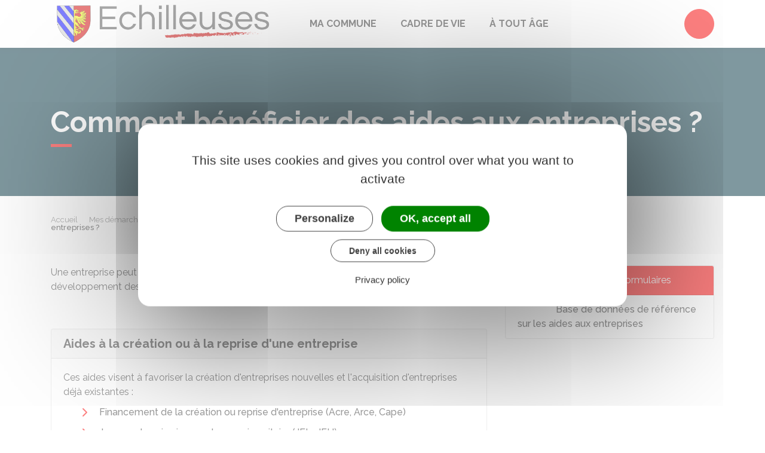

--- FILE ---
content_type: text/html; charset=UTF-8
request_url: https://www.echilleuses.fr/demarches/professionnels/F35240
body_size: 7137
content:
<!DOCTYPE html>
<html lang="fr">
    <head>
    	    <meta charset="utf-8">
    	    <meta name="viewport" content="width=device-width, initial-scale=1">
    	    <meta http-equiv="X-UA-Compatible" content="IE=edge">
    	    <meta name="msapplication-tap-highlight" content="no">
    	    <meta name="msapplication-TileColor" content="#f80000">
    	    <meta name="theme-color" content="#f80000">
    	    
    	    <link rel="apple-touch-icon" sizes="180x180" href="/www/clients/echilleuses/favicons/favicon-180x180.png">
    	    <link rel="icon" sizes="192x192" href="/www/clients/echilleuses/favicons/favicon-192x192.png">
    	    <link rel="icon" sizes="32x32" href="/www/clients/echilleuses/favicons/favicon-32x32.png">
    	    <link rel="icon" sizes="16x16" href="/www/clients/echilleuses/favicons/favicon-16x16.png">
    	    <link rel="manifest" href="/www/clients/echilleuses/favicons/manifest.json">
    	    <link rel="search" type="application/opensearchdescription+xml" title="Échilleuses" href="/www/clients/echilleuses/opensearch.xml">
    	
    	    <link href="https://fonts.googleapis.com/css?family=Raleway:400,500,700,800" rel="stylesheet">
    	    <link id="mainstyles" rel="stylesheet" href="https://www.echilleuses.fr/css/ibiza/echilleuses?v=2.2.1">
    	
    	    <link href="/www/fontawesome7/css/all.min.css" rel="stylesheet">
    	
    	
    	    <title>Comment bénéficier des aides aux entreprises ? | Échilleuses (Loiret) | Site officiel</title>
    	
    	    <link rel="alternate" type="application/rss+xml" title="Actualités" href="https://www.echilleuses.fr/feed/actualites">
    	    <link rel="alternate" type="application/rss+xml" title="Agenda" href="https://www.echilleuses.fr/feed/agenda">
    	
    	    <meta name="description" content="Site officiel de la commune d&#x27;Échilleuses (commune française du département du Loiret) : infos pratiques, démarches administratives, agenda, élus et citoyens, histoire et géographie locale, plan interactif, newsletter...">
    	
    	    <meta name="DC.creator" content="Échilleuses">
    	    <meta name="DC.publisher" content="Échilleuses">
    	    
    	
    	    <!--<meta name="keywords" content="{metaKeywords}">-->
    	
    	    <meta name="DC.description" lang="Fr" content="">
    	    <meta property="og:title" content="Comment bénéficier des aides aux entreprises ? | Échilleuses (Loiret) | Site officiel">
    	    <meta property="og:type" content="article"/>
    	    <meta property="og:description" content="">
    	    <meta property="og:site_name" content="Échilleuses">
    	
    	    <meta name="twitter:card" value="summary_large_image">
    	    <meta name="twitter:title" content="Comment bénéficier des aides aux entreprises ? | Échilleuses (Loiret) | Site officiel">
    	    <meta name="twitter:description" content="">        
    	    <meta property="og:image" content=""/>
    	    <meta property="twitter:image:src" content=""/>       
    	
    	        <script type="text/javascript">
    	            var tarteaucitronForceCDN = window.location.protocol + '//' + window.location.host + '/www/tarteaucitron/';
    	        </script>
    	        <script type="text/javascript" src="/www/tarteaucitron/tarteaucitron.min.js"></script>
    	        <script type="text/javascript">
    	        window.addEventListener("tac.open_alert", function() {
    	            $("#tarteaucitronPersonalize2").focus();
    	        });
    	        tarteaucitron.init({
    	            "privacyUrl": "/informations-legales/mentions-legales-7589",
    	            "hashtag": "#tarteaucitron", /* Ouverture automatique du panel avec le hashtag */
    	            "highPrivacy": true, /* désactiver le consentement implicite (en naviguant) ? */
    	            "DenyAllCta" : true, /* Show the deny all button */
    	            "AcceptAllCta" : true, /* Show the accept all button when highPrivacy on */
    	            "orientation": "middle", /* le bandeau doit être en haut (top) ou en bas (bottom) ? */
    	            "showIcon": false, /* Show cookie icon to manage cookies */
    	            "adblocker": false, /* Afficher un message si un adblocker est détecté */
    	            "showAlertSmall": false, /* afficher le petit bandeau en bas à droite ? */
    	            "cookieslist": true, /* Afficher la liste des cookies installés ? */
    	            "moreInfoLink": false, /* Show more info link */
    	            "useExternalCss": true, /* If false, the tarteaucitron.css file will be loaded */
    	            "removeCredit": true, /* supprimer le lien vers la source ? */
    	            "readmoreLink": "", /* Change the default readmore link pointing to tarteaucitron.io */
    	            "mandatory": true /* Show a message about mandatory cookies */
    	        });
    	        tarteaucitron.job = tarteaucitron.job || [];
    	
    	
    	
    	        (tarteaucitron.job = tarteaucitron.job || []).push('vimeo');
    	        (tarteaucitron.job = tarteaucitron.job || []).push('youtube');
    	        (tarteaucitron.job = tarteaucitron.job || []).push('dailymotion');
    	        </script>
    	
    	        <script src="https://www.gstatic.com/firebasejs/10.7.0/firebase-app-compat.js"></script>
    	        <script src="https://www.gstatic.com/firebasejs/10.7.0/firebase-messaging-compat.js"></script>
    	        <script type="text/javascript">
    	            // Initialize the Firebase app in the service worker by passing the configuration object
    	            firebase.initializeApp({
    	              apiKey: "AIzaSyDSwZ9nI_iO6fP9i7Er2NfjA9ZV_hirlfU",
    	              authDomain: "sempleo-405fc.firebaseapp.com",
    	              projectId: "sempleo-405fc",
    	              storageBucket: "sempleo-405fc.appspot.com",
    	              messagingSenderId: "1013698462206",
    	              appId: "1:1013698462206:web:a69985308d45ce83e940af"
    	            });
    	        </script>
    	    </head>
      <body>
        <span id="siteTop"></span>
        <header role="banner">
          <nav class="navbar navbar-expand-lg navbar-light" aria-label="Menu principal" id="siteTop">
            <div class="container">
              <a class="navbar-brand p-0" href="/" title="retour à la page d'accueil">
                  <img src="https://www.echilleuses.fr/echilleuses/images/Échilleuses-logo-brosse-fine-rouge.png" class="logo" alt="Échilleuses - Logo" title="Échilleuses"><span class="sr-only">Échilleuses</span>
              </a>
              <button class="navbar-toggler" type="button" data-toggle="collapse" data-target="#navbarNavDropdown" aria-controls="navbarNavDropdown" aria-expanded="false" aria-label="Toggle navigation">
                <i class="fas fa-bars"></i>
              </button>
        
              <div class="collapse navbar-collapse" id="navbarNavDropdown">
                <ul class="navbar-nav">
                  <li class="nav-item dropdown">
                    <a class="nav-link dropdown-toggle" href="#" id="menu-1978" data-toggle="dropdown" aria-haspopup="true" aria-expanded="false" title="Afficher les sous-rubriques à partir de cette page">
                    Ma commune<span class="fas fa-chevron-right" aria-hidden="true"></span>
                    </a>
                    <div class="dropdown-menu" aria-labelledby="menu-1978">
                      <div class="container">
        
                        <div class="item-flex">
                          <a class="dropdown-item" href="/ma-commune/vie-municipale-7485" title="Aller vers la page">Vie municipale</a>
                          <ul class="navbar-nav-child">
                            <li class="nav-item-child">
                              <a class="nav-item-child-item" href="/ma-commune/vie-municipale/le-conseil-municipal-7898" title="Aller vers la page">Le Conseil Municipal</a>
                            </li>
                            <li class="nav-item-child">
                              <a class="nav-item-child-item" href="/ma-commune/vie-municipale/les-arretes-municipaux-9127" title="Aller vers la page">Les arrêtés municipaux</a>
                            </li>
                            <li class="nav-item-child">
                              <a class="nav-item-child-item" href="/ma-commune/vie-municipale/le-garde-chasse-7905" title="Aller vers la page">Le garde-chasse</a>
                            </li>
                          </ul>
                        </div>
                        <div class="item-flex">
                          <a class="dropdown-item" href="/ma-commune/vie-de-ma-commune-7478" title="Aller vers la page">Vie de ma commune</a>
                          <ul class="navbar-nav-child">
                            <li class="nav-item-child">
                              <a class="nav-item-child-item" href="/ma-commune/vie-de-ma-commune/travaux-rue-sourde-13052" title="Aller vers la page">Travaux rue Sourde</a>
                            </li>
                            <li class="nav-item-child">
                              <a class="nav-item-child-item" href="/ma-commune/vie-de-ma-commune/ma-commune-7479" title="Aller vers la page">Ma commune</a>
                            </li>
                            <li class="nav-item-child">
                              <a class="nav-item-child-item" href="/ma-commune/vie-de-ma-commune/bulletin-municipal-le-rog-infos-7910" title="Aller vers la page">Bulletin municipal le Rog&#x27;infos</a>
                            </li>
                            <li class="nav-item-child">
                              <a class="nav-item-child-item" href="/ma-commune/vie-de-ma-commune/siaep-beg-1922-2024-12876" title="Aller vers la page">SIAEP-BEG 1922 - 2024</a>
                            </li>
                            <li class="nav-item-child">
                              <a class="nav-item-child-item" href="/ma-commune/vie-de-ma-commune/controle-sanitaire-des-eaux-7907" title="Aller vers la page">Contrôle sanitaire des eaux</a>
                            </li>
                            <li class="nav-item-child">
                              <a class="nav-item-child-item" href="/ma-commune/vie-de-ma-commune/la-sicap-11497" title="Aller vers la page">La SICAP</a>
                            </li>
                            <li class="nav-item-child">
                              <a class="nav-item-child-item" href="/ma-commune/vie-de-ma-commune/le-sitomap-11495" title="Aller vers la page">Le SITOMAP</a>
                            </li>
                            <li class="nav-item-child">
                              <a class="nav-item-child-item" href="/ma-commune/vie-de-ma-commune/salle-polyvalente-et-salle-annexe-7484" title="Aller vers la page">Salle Polyvalente et Salle Annexe</a>
                            </li>
                            <li class="nav-item-child">
                              <a class="nav-item-child-item" href="/ma-commune/vie-de-ma-commune/inauguration-de-la-ludotheque-8916" title="Aller vers la page">Inauguration de la Ludothèque</a>
                            </li>
                            <li class="nav-item-child">
                              <a class="nav-item-child-item" href="/ma-commune/vie-de-ma-commune/a-f-i-a-f-a-f-13671" title="Aller vers la page">A.F.I.A.F.A.F.</a>
                            </li>
                            <li class="nav-item-child">
                              <a class="nav-item-child-item" href="/ma-commune/vie-de-ma-commune/regles-de-bon-voisinage-7897" title="Aller vers la page">Règles de bon voisinage</a>
                            </li>
                            <li class="nav-item-child">
                              <a class="nav-item-child-item" href="/ma-commune/vie-de-ma-commune/signalements-et-objets-trouves-7605" title="Aller vers la page">Signalements et objets trouvés</a>
                            </li>
                            <li class="nav-item-child">
                              <a class="nav-item-child-item" href="/associations" title="Aller vers la page">Associations</a>
                            </li>
                            <li class="nav-item-child">
                              <a class="nav-item-child-item" href="/cartographie" title="Aller vers la page"> Plan interactif</a>
                            </li>
                          </ul>
                        </div>
                        <div class="item-flex">
                          <a class="dropdown-item" href="/ma-commune/histoire-patrimoine-7635" title="Aller vers la page">Histoire &amp; Patrimoine</a>
                          <ul class="navbar-nav-child">
                            <li class="nav-item-child">
                              <a class="nav-item-child-item" href="/ma-commune/histoire-patrimoine/histoire-d-eschilleuses-7887" title="Aller vers la page">Histoire d’Eschilleuses</a>
                            </li>
                            <li class="nav-item-child">
                              <a class="nav-item-child-item" href="/ma-commune/histoire-patrimoine/patrimoine-et-batiments-7888" title="Aller vers la page">Patrimoine et Bâtiments</a>
                            </li>
                            <li class="nav-item-child">
                              <a class="nav-item-child-item" href="/ma-commune/histoire-patrimoine/l-eglise-d-echilleuses-7890" title="Aller vers la page">L&#x27;Église d&#x27;Échilleuses</a>
                            </li>
                            <li class="nav-item-child">
                              <a class="nav-item-child-item" href="/ma-commune/histoire-patrimoine/l-ecole-d-echilleuses-7896" title="Aller vers la page">L&#x27;école d&#x27;Échilleuses</a>
                            </li>
                            <li class="nav-item-child">
                              <a class="nav-item-child-item" href="/ma-commune/histoire-patrimoine/le-nivellement-general-a-echilleuses-8015" title="Aller vers la page">Le nivellement général à Échilleuses.</a>
                            </li>
                          </ul>
                        </div>
                        <div class="item-flex">
                          <a class="dropdown-item" href="/ma-commune/demarches-administratives-7491" title="Aller vers la page">Démarches administratives</a>
                          <ul class="navbar-nav-child">
                            <li class="nav-item-child">
                              <a class="nav-item-child-item" href="https://www.echilleuses.fr/demarches/particuliers/N47" title="Aller vers la page">Élections</a>
                            </li>
                            <li class="nav-item-child">
                              <a class="nav-item-child-item" href="https://www.echilleuses.fr/demarches" title="Aller vers la page">Démarches pour les particuliers</a>
                            </li>
                            <li class="nav-item-child">
                              <a class="nav-item-child-item" href="https://www.echilleuses.fr/demarches/professionnels" title="Aller vers la page">Démarches pour les entreprises</a>
                            </li>
                            <li class="nav-item-child">
                              <a class="nav-item-child-item" href="https://www.echilleuses.fr/demarches/associations" title="Aller vers la page">Démarches pour les associations</a>
                            </li>
                          </ul>
                        </div>
        
                      </div>
                    </div>
                  </li>
                  <li class="nav-item dropdown">
                    <a class="nav-link dropdown-toggle" href="#" id="menu-1983" data-toggle="dropdown" aria-haspopup="true" aria-expanded="false" title="Afficher les sous-rubriques à partir de cette page">
                    Cadre de vie<span class="fas fa-chevron-right" aria-hidden="true"></span>
                    </a>
                    <div class="dropdown-menu" aria-labelledby="menu-1983">
                      <div class="container">
        
                        <div class="item-flex">
                          <a class="dropdown-item" href="/les-arretes-prefectoraux-13229" title="Aller vers la page">Les arrêtés préfectoraux</a>
                        </div>
                        <div class="item-flex">
                          <a class="dropdown-item" href="/cadre-de-vie/economie-7518" title="Aller vers la page">Économie</a>
                          <ul class="navbar-nav-child">
                            <li class="nav-item-child">
                              <a class="nav-item-child-item" href="/entreprises" title="Aller vers la page">Annuaire des entreprises</a>
                            </li>
                          </ul>
                        </div>
                        <div class="item-flex">
                          <a class="dropdown-item" href="/cadre-de-vie/environnement-7906" title="Aller vers la page">Environnement</a>
                          <ul class="navbar-nav-child">
                            <li class="nav-item-child">
                              <a class="nav-item-child-item" href="/cadre-de-vie/environnement/chemin-de-contournement-8579" title="Aller vers la page">Chemin de contournement</a>
                            </li>
                            <li class="nav-item-child">
                              <a class="nav-item-child-item" href="/cadre-de-vie/environnement/le-lombric-terrestre-11830" title="Aller vers la page">Le lombric terrestre</a>
                            </li>
                            <li class="nav-item-child">
                              <a class="nav-item-child-item" href="/cadre-de-vie/environnement/proprete-dechets-7505" title="Aller vers la page">Propreté-déchets</a>
                            </li>
                          </ul>
                        </div>
                        <div class="item-flex">
                          <a class="dropdown-item" href="/cadre-de-vie/urbanisme-reglementaire-7515" title="Aller vers la page">Urbanisme Règlementaire</a>
                          <ul class="navbar-nav-child">
                            <li class="nav-item-child">
                              <a class="nav-item-child-item" href="/cadre-de-vie/urbanisme-reglementaire/afr-association-fonciere-remembrement-7904" title="Aller vers la page">AFR (Association Foncière Remembrement)</a>
                            </li>
                            <li class="nav-item-child">
                              <a class="nav-item-child-item" href="/cadre-de-vie/urbanisme-reglementaire/plan-local-d-urbanisme-intercommunal-7517" title="Aller vers la page">Plan local d&#x27;urbanisme intercommunal</a>
                            </li>
                          </ul>
                        </div>
        
                      </div>
                    </div>
                  </li>
                  <li class="nav-item dropdown">
                    <a class="nav-link dropdown-toggle" href="#" id="menu-1990" data-toggle="dropdown" aria-haspopup="true" aria-expanded="false" title="Afficher les sous-rubriques à partir de cette page">
                    À tout âge<span class="fas fa-chevron-right" aria-hidden="true"></span>
                    </a>
                    <div class="dropdown-menu" aria-labelledby="menu-1990">
                      <div class="container">
        
                        <div class="item-flex">
                          <a class="dropdown-item" href="/a-tout-age/petite-enfance-7527" title="Aller vers la page">Petite enfance</a>
                          <ul class="navbar-nav-child">
                            <li class="nav-item-child">
                              <a class="nav-item-child-item" href="/a-tout-age/petite-enfance/modes-de-garde-et-aides-7528" title="Aller vers la page">Modes de garde et aides</a>
                            </li>
                            <li class="nav-item-child">
                              <a class="nav-item-child-item" href="/a-tout-age/petite-enfance/la-protection-maternelle-et-infantile-pmi-7529" title="Aller vers la page">La protection maternelle et infantile (PMI)</a>
                            </li>
                          </ul>
                        </div>
                        <div class="item-flex">
                          <a class="dropdown-item" href="/a-tout-age/enfance-7531" title="Aller vers la page">Enfance</a>
                          <ul class="navbar-nav-child">
                            <li class="nav-item-child">
                              <a class="nav-item-child-item" href="/a-tout-age/enfance/horaires-des-cars-scolaires-8545" title="Aller vers la page">Horaires des cars scolaires</a>
                            </li>
                            <li class="nav-item-child">
                              <a class="nav-item-child-item" href="/a-tout-age/enfance/inscriptions-restauration-et-accueils-de-loisirs-7532" title="Aller vers la page">Inscriptions restauration et accueils  de loisirs</a>
                            </li>
                            <li class="nav-item-child">
                              <a class="nav-item-child-item" href="/a-tout-age/enfance/inscriptions-scolaires-7535" title="Aller vers la page">Inscriptions scolaires</a>
                            </li>
                          </ul>
                        </div>
                        <div class="item-flex">
                          <a class="dropdown-item" href="/a-tout-age/jeunes-7536" title="Aller vers la page">Jeunes</a>
                          <ul class="navbar-nav-child">
                            <li class="nav-item-child">
                              <a class="nav-item-child-item" href="/a-tout-age/jeunes/scolarite-7538" title="Aller vers la page">Scolarité</a>
                            </li>
                          </ul>
                        </div>
        
                      </div>
                    </div>
                  </li>
                </ul>
              </div>
        
              <div class="navbar-search dropdown">
                <button class="btn btn-primary dropdown-toggle" type="button" id="dropdownSearchButton" data-toggle="dropdown" aria-haspopup="true" aria-expanded="false"><span class="sr-only">Accéder au formulaire de recherche</span><i class="fas fa-search m-0" aria-hidden="true"></i></button>
                <form action="/rechercher" class="form-inline dropdown-menu m-0" aria-labelledby="dropdownSearchButton">
                  <div class="container">
                    <input type="search" name="words" class="form-control mr-sm-2" placeholder="Rechercher..." aria-label="Rechercher..." value="" required="required">
                    <button class="btn btn-primary m-0 p-0" type="submit"><span class="sr-only">Lancer la recherche</span><i class="fas fa-search" aria-hidden="true"></i></button>
                  </div>
                </form>
                <button type="button" class="close" aria-label="Close" data-toggle="dropdown" aria-expanded="false"><span class="sr-only">Fermer le formulaire de recherche</span><i class="fal fa-times" aria-hidden="true"></i></button>
              </div>
        
        
            </div>
          </nav>
        </header>
        <div class="modal fade" tabindex="-1" role="dialog" id="login-box">
          <div class="modal-dialog" role="document">
            <div class="modal-content">
              <div class="modal-header">
                <h1 class="modal-title">Connectez-vous</h1>
                <button type="button" class="close" data-dismiss="modal" aria-label="Close">
                  <span aria-hidden="true">&times;</span>
                </button>
              </div>
              <form id="login-form">
              <div class="modal-body">
                  <div class="form-group row">
                    <label for="loginemail" class="col-sm-4">Email</label>
                    <div class="col-sm-8">
                      <input type="email" name="login" class="form-control" id="loginemail" placeholder="mon email">
                    </div>
                  </div>
                  <div class="form-group row">
                    <label for="loginpassword" class="col-sm-4">Mot de passe</label>
                    <div class="col-sm-8">
                      <input type="password" name="password" class="form-control" id="loginpassword" placeholder="mon mot de passe">
                    </div>
                  </div>
                  <div class="row login-message d-none">
                    <div class="col text-danger"></div>
                  </div>
              </div>
              <div class="modal-footer">
                <button type="submit" class="btn btn-primary">Connexion</button>
              </div>
              </form>
            </div>
          </div>
        </div>
        <main class="page">
        
        <header class="header">
        <div class="header-title">
          <div class="container">
            <h1>Comment bénéficier des aides aux entreprises ?</h1>
          </div>
        </div>
        <div class="container">
          <div class="row">
            <div class="col-md-8">
              <div class="breadcrumbs">
      	<a href="/" class="root">Accueil</a>
          <span class="fas fa-angle-right" aria-hidden="true"></span><a href="/demarches" class="link">Mes démarches</a>
          <span class="fas fa-angle-right" aria-hidden="true"></span><a href="/demarches/professionnels/N31928" class="link">Financement</a>
          <span class="fas fa-angle-right" aria-hidden="true"></span><a href="/demarches/professionnels/N22284" class="link">Modes de financement</a>
          <span class="fas fa-angle-right" aria-hidden="true"></span><span class="link">Comment bénéficier des aides aux entreprises ?</span>
      </div>    </div>
            <div class="col-md-4">
        		<p class="sharing-tools text-right m-0">
        			<span>Partager</span>
              <a href="https://www.facebook.com/share.php?u=https://www.echilleuses.fr/demarches/professionnels/F35240" target="_blank" class="fab fa-facebook-f ml-3" title="Cliquer pour partager cette page sur Facebook"><span class="sr-only">Partager sur Facebook</span></a>
              <a href="https://x.com/share?status=https://www.echilleuses.fr/demarches/professionnels/F35240" target="_blank" class="fa-brands fa-x-twitter ml-3" title="Cliquer pour partager cette page sur X - Twitter"><span class="sr-only">Partager sur X - Twitter</span></a>
              <a href="https://www.linkedin.com/shareArticle?mini=true&amp;url=https://www.echilleuses.fr/demarches/professionnels/F35240" target="_blank" class="fa-brands fa-linkedin-in ml-3" title="Cliquer pour partager cette page sur Linkedin" rel="noopener"><span class="sr-only">Partager sur Linkedin</span></a>
              <a href="mailto:?subject=Échilleuses : &body=https://www.echilleuses.fr/demarches/professionnels/F35240" target="_blank" class="far fa-envelope ml-3" title="Cliquer pour partager cette page par email"><span class="sr-only">Partager par email</span></a>
        		</p>
            </div>
          </div>
        </div>
        </header>
        
          <div class="body-page">
            <div class="container guide mt-4">

                            <div class="row guide-page mb-4">
                                <div class="col-lg-8 col-sm-12">
                                    <div class="row mb-4">
                                        <div class="col">
                                            		
				<p>Une entreprise peut bénéficier d'aides publiques. Ces aides visent à accompagner la création et le développement des entreprises.</p>
		
		
		
		
		
		
		
		
		
		
		
		
		
		
		
		
		
		
		
		
		
		
		                                        </div>
                                    </div>

                                    <div class="row">
                                    </div>

                                    <div class="row mb-4 guide-content">
                                        <div class="col">
                                                                                    </div>
                                    </div>
                                    <div class="row mb-4 guide-content">
                                        <div class="col">
                                            				
		
				<div class="card mb-3">
					<h5 class="card-header">Aides à la création ou à la reprise d&#x27;une entreprise</h5>
					<div class="card-body rte" >
								
		
		
		
		
		
		
		
		
		
		
		
		
		
		
		
		
		
		
		
		
		
		
				
				<p>Ces aides visent à favoriser la création d'entreprises nouvelles et l'acquisition d'entreprises déjà existantes :</p>
		
		
		
		
		
		
		
		
		
		
		
		
		
		
		
		
		
		
		
		
		
		
				
		
		
		
		
		
		
		
		
		
				<ul class="list">
					<li>
										
				<p><a href="/demarches/professionnels/N16153" class="internal">Financement de la création ou reprise d'entreprise (Acre, Arce, Cape)</a></p>
		
		
		
		
		
		
		
		
		
		
		
		
		
		
		
		
		
		
		
		
		
		
					</li>
					<li>
										
				<p><a href="/demarches/professionnels/F31188" class="internal">Jeune entreprise innovante ou universitaire (JEI - JEU)</a></p>
		
		
		
		
		
		
		
		
		
		
		
		
		
		
		
		
		
		
		
		
		
		
					</li>
					<li>
										
				<p><a href="/demarches/professionnels/R50065" class="internal">Aides à l'installation / Demande de paiement de la dotation jeune agriculteur</a></p>
		
		
		
		
		
		
		
		
		
		
		
		
		
		
		
		
		
		
		
		
		
		
					</li>
				</ul>
		
		
		
		
		
		
		
		
		
		
		
		
		
					</div>
				</div>
		
		
		
		
		
		
		
		
		
		
		
		
		
		
		
		
		
		
		
		
		
				
		
				<div class="card mb-3">
					<h5 class="card-header">Aides en soutien à l&#x27;activité d&#x27;une entreprise</h5>
					<div class="card-body rte" >
								
		
		
		
		
		
		
		
		
		
		
		
		
		
		
		
		
		
		
		
		
		
		
				
				<p>Il s'agit d'aides au développement, à l'embauche et à la compétitivité des entreprises :</p>
		
		
		
		
		
		
		
		
		
		
		
		
		
		
		
		
		
		
		
		
		
		
				
		
		
		
		
		
		
		
		
		
				<ul class="list">
					<li>
										
				<p><a href="/demarches/professionnels/N23663" class="internal">Aides à l'embauche</a></p>
		
		
		
		
		
		
		
		
		
		
		
		
		
		
		
		
		
		
		
		
		
		
					</li>
					<li>
										
				<p><a href="/demarches/professionnels/F31326" class="internal">Crédit d'impôt pour la compétitivité et l'emploi (CICE) à Mayotte</a></p>
		
		
		
		
		
		
		
		
		
		
		
		
		
		
		
		
		
		
		
		
		
		
					</li>
				</ul>
		
		
		
		
		
		
		
		
		
		
		
		
		
					</div>
				</div>
		
		
		
		
		
		
		
		
		
		
		
		
		
		
		
		
		
		
		
		
		
				
		
				<div class="card mb-3">
					<h5 class="card-header">Aides à la transformation numérique</h5>
					<div class="card-body rte" >
								
		
		
		
		
		
		
		
		
		
		
		
		
		
		
		
		
		
		
		
		
		
		
				
				<p>De nombreuses aides financières ont été mises en place par l'État et les collectivités pour aider les petites et moyennes entreprises à <strong>se numériser</strong> : subventions, avances de fonds, crédits d'impôts, prêts et garanties de prêts, etc.</p>
		
		
		
		
		
		
		
		
		
		
		
		
		
		
		
		
		
		
		
		
		
		
				
				<p>France Num, avec son partenaire CMA France, vous permet d'effectuer une recherche parmi <strong>près de 200 aides</strong> pour aider les TPE / PME à se saisir du numérique.</p>
		
		
		
		
		
		
		
		
		
		
		
		
		
		
		
		
		
		
		
		
		
		
				
		
		
		
		
		
		
		
		
		
		
		
		
				<div class="card bg-light mt-2">
					<div class="card-body">
							<h5 class="card-title mb-2"><i class="far fa-hand-point-right mr-2"></i>Financez votre transformation numérique</h5>
								
				<p>Vous souhaitez utiliser le numérique pour la création ou le développement de votre entreprise. L'outil suivant vous permet de savoir à quel financement vous avez droit.</p>
		
		
		
		
		
		
		
		
		
		
		
		
		
		
		
		
		
		
		
		
		
		
										<p class="card-text text-center my-4">
							<a href="https://www.francenum.gouv.fr/trouver-une-aide-financiere" target="_blank" class="btn btn-dark text-light"><i class="fas fa-external-link-alt mr-2"></i>Accéder au service en ligne</a>
						</p>
						<footer class="blockquote-footer text-center">France Num</footer>
					</div>
				</div>
		
		
		
		
		
		
		
		
		
		
					</div>
				</div>
		
		
		
		
		
		
		
		
		
		
		
		
		
		
		
		
		
		
		
		
		
				
		
				<div class="card mb-3">
					<h5 class="card-header">Aides à certains secteurs et investissements</h5>
					<div class="card-body rte" >
								
		
		
		
		
		
		
		
		
		
		
		
		
		
		
		
		
		
		
		
		
		
		
				
				<p>Ces aides ont pour objectif de soutenir les investissements dans certains secteurs :</p>
		
		
		
		
		
		
		
		
		
		
		
		
		
		
		
		
		
		
		
		
		
		
				
		
		
		
		
		
		
		
		
		
				<ul class="list">
					<li>
										
				<p><a href="/demarches/professionnels/F31922" class="internal">Crédit d'impôt famille</a></p>
		
		
		
		
		
		
		
		
		
		
		
		
		
		
		
		
		
		
		
		
		
		
					</li>
					<li>
										
				<p><a href="/demarches/professionnels/F23533" class="internal">Crédit d'impôt recherche (CIR)</a></p>
		
		
		
		
		
		
		
		
		
		
		
		
		
		
		
		
		
		
		
		
		
		
					</li>
					<li>
										
				<p><a href="/demarches/professionnels/F31461" class="internal">Métiers d'art</a></p>
		
		
		
		
		
		
		
		
		
		
		
		
		
		
		
		
		
		
		
		
		
		
					</li>
				</ul>
		
		
		
		
		
		
		
		
		
		
		
		
		
					</div>
				</div>
		
		
		
		
		
		
		
		
		
		
		
		
		
		
		
		
		
		
		
		
		
		                                        </div>
                                    </div>

                                    <div class="row">
                                        <div class="col-sm-12 mb-4">
                                            <div class="card h-100">
                                                    <div class="card-header bg-light">Pour en savoir plus</div>
                                                
                                                    <div class="list-group list-group-flush m-0">
                                                        <a class="list-group-item list-group-item-action" href="https://bpifrance-creation.fr/boiteaoutils/comment-financer-mon-projet-creation-ou-reprise-dentreprise" target="_blank">
                                                            
                                                            <i class="fas fa-external-link-alt mr-2"></i>
                                                            Comment financer un projet de création ou de reprise d&#x27;entreprise ?
                                                        </a>
                                                        <a class="list-group-item list-group-item-action" href="https://europa.eu/youreurope/business/finance-funding/getting-funding/eu-funding-programmes/index_fr.htm" target="_blank">
                                                            
                                                            <i class="fas fa-external-link-alt mr-2"></i>
                                                            Programmes de financement de l&#x27;Union européenne
                                                        </a>
                                                        <a class="list-group-item list-group-item-action" href="https://mesures-covid19.urssaf.fr/" target="_blank">
                                                            
                                                            <i class="fas fa-external-link-alt mr-2"></i>
                                                            Aides à l&#x27;économie de l&#x27;Urssaf
                                                        </a>
                                                    </div>
                                                
                                            </div>                                        </div>
                                        <div class="col-sm-12 mb-4">
                                            <div class="card h-100">
                                                    <div class="card-header bg-light">Textes de référence</div>
                                                
                                                    <div class="list-group list-group-flush m-0">
                                                        <a class="list-group-item list-group-item-action" href="https://www.legifrance.gouv.fr/loda/id/JORFTEXT000042297236" target="_blank">
                                                            
                                                            <i class="fas fa-external-link-alt mr-2"></i>
                                                            Décret n°2020-1103 du 1er septembre 2020 sur les cotisations et contributions sociales des entreprises, travailleurs indépendants et artistes-auteurs affectés par la crise sanitaire liée au Covid-19
                                                        </a>
                                                        <a class="list-group-item list-group-item-action" href="https://www.legifrance.gouv.fr/loda/id/JORFTEXT000041768315/" target="_blank">
                                                            
                                                            <i class="fas fa-external-link-alt mr-2"></i>
                                                            Décret n°2020-371 du 30 mars 2020 relatif au fonds de solidarité à destination des entreprises touchées par les conséquences économiques de l&#x27;épidémie de covid-19
                                                        </a>
                                                        <a class="list-group-item list-group-item-action" href="https://www.legifrance.gouv.fr/loda/article_lc/LEGIARTI000042178833/" target="_blank">
                                                            
                                                            <i class="fas fa-external-link-alt mr-2"></i>
                                                            Loi n°2020-935 du 30 juillet 2020 de finances rectificative pour 2020 : article 11
                                                        </a>
                                                    </div>
                                                
                                            </div>                                        </div>
                                    </div>
                                </div>
                                <div class="col-lg-4 col-sm-12">
                                    <div class="row">
                                        <div class="col-sm-12 mb-4">
                                            <div class="card h-100">
                                                    <div class="card-header bg-primary"><i class="far fa-hand-point-right mr-2"></i>Services en ligne et formulaires</div>
                                                
                                                    <div class="list-group list-group-flush m-0">
                                                        <a class="list-group-item list-group-item-action" href="http://www.aides-entreprises.fr/" target="_blank">
                                                            <i class="far fa-file mr-2"></i>
                                                            <i class="fas fa-external-link-alt mr-2"></i>
                                                            Base de données de référence sur les aides aux entreprises
                                                        </a>
                                                    </div>
                                                
                                            </div>                                        </div>
                                    </div>
                                </div>
                            </div>


                            <div class="row">
                                <div class="col">
                                    <a href="https://www.service-public.fr" target="_blank"><img class="h-25" src="/www/img/guide/logo-Premier-Ministre.svg" alt="service-public.fr"></a>
                                </div>
                            </div>

            </div>
          </div>
        </main>

    	<footer class="footer">
    	  <div class="container">
    	    <div class="row">
    	
    	      <div class="col col-contact">
    	        <h2 class="footer-title">Échilleuses</h2>
    	
    	        <p>Place de l&#x27;Église<br/>45390 <span class="uppercase">Echilleuses</span></p>
    	        <a href="tel:02 38 33 60 09" class="telephone"><span class="fas fa-phone-alt" aria-hidden="true"></span>02 38 33 60 09</a>
    	        <a href="/contactez-nous-7586" class="contact-btn mail"><span class="far fa-envelope" aria-hidden="true"></span>Contactez-nous</a>
    	
    	      </div>
    	
    	
    	      <div class="col col-info">
    	        <h2 class="footer-title">Nous suivre</h2>
    	        <div class="newsletter">          
    	          <a href="/newsletter-abonnement" class="contact-btn subscription">S'abonner à la newsletter</a>
    	        </div>
    	      </div>
    	
    	    </div>
    	    <!-- Matomo Image Tracker-->
    	    <img referrerpolicy="no-referrer-when-downgrade" src="https://matomo.artifica.fr/matomo.php?idsite=8&amp;rec=1" style="border:0" alt="" />
    	    <!-- End Matomo -->
    	  </div>
    	</footer>
    	
    	<div class="copyrights">
    	  <div class="container">
    	    <div class="row">
    	      <div class="col-12 col-md-8">
    	        <span class="first-content">&copy; Échilleuses 2026</span>
    	          <a href="/informations-legales/mentions-legales-7589">Mentions légales</a>
    	          <a href="/pied-de-page/accessibilite-7590">Accessibilité</a>
    	        <a href="" class="tarteaucitronOpenPanel">Gestion des cookies</a>
    	      </div>
    	      <div class="col-12 col-md-4">
    	        <a href="https://www.artifica.one" target="_blank" class="powered">Site créé avec Artifica One</a>
    	      </div>
    	    </div>
    	  </div>
    	</div>
    	
    	<a href="#siteTop" class="toPageTop hidden-print">
    	  <span class="far fa-chevron-up" aria-hidden="true"></span>
    	  <span class="sr-only">Retour en haut de page</span>
    	</a>
    	
    	<script src="/www/themes/ibiza/js/scripts.combined.js?v=2.2.1" async></script>
    	    <script type="text/javascript">
        var SAFARI=false;
    </script>
    <script src="/www/js/pwa.min.js" type="text/javascript" async></script>
    </body>
</html>